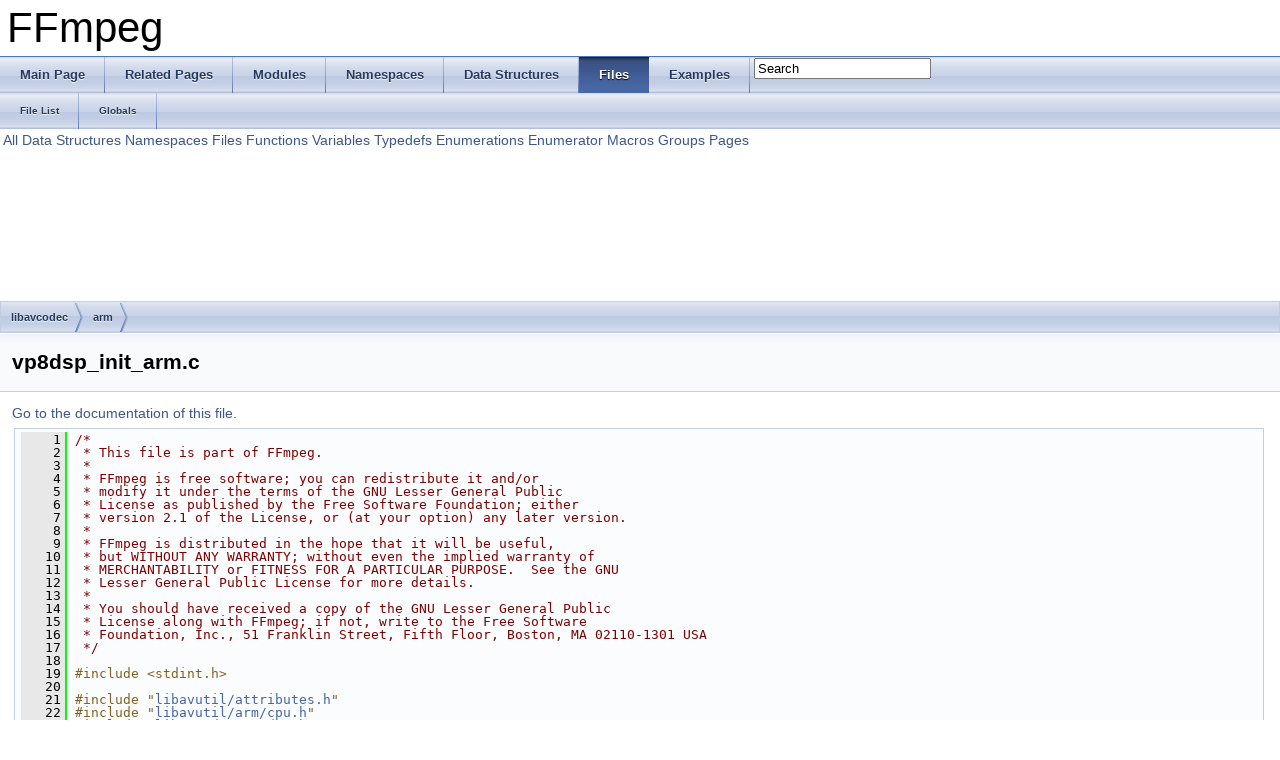

--- FILE ---
content_type: text/html
request_url: https://www.ffmpeg.org/doxygen/3.1/vp8dsp__init__arm_8c_source.html
body_size: 3670
content:
<!DOCTYPE html PUBLIC "-//W3C//DTD XHTML 1.0 Transitional//EN" "http://www.w3.org/TR/xhtml1/DTD/xhtml1-transitional.dtd">
<html xmlns="http://www.w3.org/1999/xhtml">
<head>
<meta http-equiv="Content-Type" content="text/xhtml;charset=UTF-8"/>
<meta http-equiv="X-UA-Compatible" content="IE=9"/>
<meta name="generator" content="Doxygen 1.8.6"/>
<title>FFmpeg: libavcodec/arm/vp8dsp_init_arm.c Source File</title>
<link href="tabs.css" rel="stylesheet" type="text/css"/>
<script type="text/javascript" src="jquery.js"></script>
<script type="text/javascript" src="dynsections.js"></script>
<link href="search/search.css" rel="stylesheet" type="text/css"/>
<script type="text/javascript" src="search/search.js"></script>
<script type="text/javascript">
  $(document).ready(function() { searchBox.OnSelectItem(0); });
</script>
<link href="doxygen.css" rel="stylesheet" type="text/css" />
</head>
<body>
<div id="top"><!-- do not remove this div, it is closed by doxygen! -->
<div id="titlearea">
<table cellspacing="0" cellpadding="0">
 <tbody>
 <tr style="height: 56px;">
  <td style="padding-left: 0.5em;">
   <div id="projectname">FFmpeg
   </div>
  </td>
 </tr>
 </tbody>
</table>
</div>
<!-- end header part -->
<!-- Generated by Doxygen 1.8.6 -->
<script type="text/javascript">
var searchBox = new SearchBox("searchBox", "search",false,'Search');
</script>
  <div id="navrow1" class="tabs">
    <ul class="tablist">
      <li><a href="index.html"><span>Main&#160;Page</span></a></li>
      <li><a href="pages.html"><span>Related&#160;Pages</span></a></li>
      <li><a href="modules.html"><span>Modules</span></a></li>
      <li><a href="namespaces.html"><span>Namespaces</span></a></li>
      <li><a href="annotated.html"><span>Data&#160;Structures</span></a></li>
      <li class="current"><a href="files.html"><span>Files</span></a></li>
      <li><a href="examples.html"><span>Examples</span></a></li>
      <li>
        <div id="MSearchBox" class="MSearchBoxInactive">
        <span class="left">
          <img id="MSearchSelect" src="search/mag_sel.png"
               onmouseover="return searchBox.OnSearchSelectShow()"
               onmouseout="return searchBox.OnSearchSelectHide()"
               alt=""/>
          <input type="text" id="MSearchField" value="Search" accesskey="S"
               onfocus="searchBox.OnSearchFieldFocus(true)" 
               onblur="searchBox.OnSearchFieldFocus(false)" 
               onkeyup="searchBox.OnSearchFieldChange(event)"/>
          </span><span class="right">
            <a id="MSearchClose" href="javascript:searchBox.CloseResultsWindow()"><img id="MSearchCloseImg" border="0" src="search/close.png" alt=""/></a>
          </span>
        </div>
      </li>
    </ul>
  </div>
  <div id="navrow2" class="tabs2">
    <ul class="tablist">
      <li><a href="files.html"><span>File&#160;List</span></a></li>
      <li><a href="globals.html"><span>Globals</span></a></li>
    </ul>
  </div>
<!-- window showing the filter options -->
<div id="MSearchSelectWindow"
     onmouseover="return searchBox.OnSearchSelectShow()"
     onmouseout="return searchBox.OnSearchSelectHide()"
     onkeydown="return searchBox.OnSearchSelectKey(event)">
<a class="SelectItem" href="javascript:void(0)" onclick="searchBox.OnSelectItem(0)"><span class="SelectionMark">&#160;</span>All</a><a class="SelectItem" href="javascript:void(0)" onclick="searchBox.OnSelectItem(1)"><span class="SelectionMark">&#160;</span>Data Structures</a><a class="SelectItem" href="javascript:void(0)" onclick="searchBox.OnSelectItem(2)"><span class="SelectionMark">&#160;</span>Namespaces</a><a class="SelectItem" href="javascript:void(0)" onclick="searchBox.OnSelectItem(3)"><span class="SelectionMark">&#160;</span>Files</a><a class="SelectItem" href="javascript:void(0)" onclick="searchBox.OnSelectItem(4)"><span class="SelectionMark">&#160;</span>Functions</a><a class="SelectItem" href="javascript:void(0)" onclick="searchBox.OnSelectItem(5)"><span class="SelectionMark">&#160;</span>Variables</a><a class="SelectItem" href="javascript:void(0)" onclick="searchBox.OnSelectItem(6)"><span class="SelectionMark">&#160;</span>Typedefs</a><a class="SelectItem" href="javascript:void(0)" onclick="searchBox.OnSelectItem(7)"><span class="SelectionMark">&#160;</span>Enumerations</a><a class="SelectItem" href="javascript:void(0)" onclick="searchBox.OnSelectItem(8)"><span class="SelectionMark">&#160;</span>Enumerator</a><a class="SelectItem" href="javascript:void(0)" onclick="searchBox.OnSelectItem(9)"><span class="SelectionMark">&#160;</span>Macros</a><a class="SelectItem" href="javascript:void(0)" onclick="searchBox.OnSelectItem(10)"><span class="SelectionMark">&#160;</span>Groups</a><a class="SelectItem" href="javascript:void(0)" onclick="searchBox.OnSelectItem(11)"><span class="SelectionMark">&#160;</span>Pages</a></div>

<!-- iframe showing the search results (closed by default) -->
<div id="MSearchResultsWindow">
<iframe src="javascript:void(0)" frameborder="0" 
        name="MSearchResults" id="MSearchResults">
</iframe>
</div>

<div id="nav-path" class="navpath">
  <ul>
<li class="navelem"><a class="el" href="dir_3b1f69f89eda39a44baf4887988d54a7.html">libavcodec</a></li><li class="navelem"><a class="el" href="dir_61ac1c27c1269e4487d47112666c2a2a.html">arm</a></li>  </ul>
</div>
</div><!-- top -->
<div class="header">
  <div class="headertitle">
<div class="title">vp8dsp_init_arm.c</div>  </div>
</div><!--header-->
<div class="contents">
<a href="vp8dsp__init__arm_8c.html">Go to the documentation of this file.</a><div class="fragment"><div class="line"><a name="l00001"></a><span class="lineno">    1</span>&#160;<span class="comment">/*</span></div>
<div class="line"><a name="l00002"></a><span class="lineno">    2</span>&#160;<span class="comment"> * This file is part of FFmpeg.</span></div>
<div class="line"><a name="l00003"></a><span class="lineno">    3</span>&#160;<span class="comment"> *</span></div>
<div class="line"><a name="l00004"></a><span class="lineno">    4</span>&#160;<span class="comment"> * FFmpeg is free software; you can redistribute it and/or</span></div>
<div class="line"><a name="l00005"></a><span class="lineno">    5</span>&#160;<span class="comment"> * modify it under the terms of the GNU Lesser General Public</span></div>
<div class="line"><a name="l00006"></a><span class="lineno">    6</span>&#160;<span class="comment"> * License as published by the Free Software Foundation; either</span></div>
<div class="line"><a name="l00007"></a><span class="lineno">    7</span>&#160;<span class="comment"> * version 2.1 of the License, or (at your option) any later version.</span></div>
<div class="line"><a name="l00008"></a><span class="lineno">    8</span>&#160;<span class="comment"> *</span></div>
<div class="line"><a name="l00009"></a><span class="lineno">    9</span>&#160;<span class="comment"> * FFmpeg is distributed in the hope that it will be useful,</span></div>
<div class="line"><a name="l00010"></a><span class="lineno">   10</span>&#160;<span class="comment"> * but WITHOUT ANY WARRANTY; without even the implied warranty of</span></div>
<div class="line"><a name="l00011"></a><span class="lineno">   11</span>&#160;<span class="comment"> * MERCHANTABILITY or FITNESS FOR A PARTICULAR PURPOSE.  See the GNU</span></div>
<div class="line"><a name="l00012"></a><span class="lineno">   12</span>&#160;<span class="comment"> * Lesser General Public License for more details.</span></div>
<div class="line"><a name="l00013"></a><span class="lineno">   13</span>&#160;<span class="comment"> *</span></div>
<div class="line"><a name="l00014"></a><span class="lineno">   14</span>&#160;<span class="comment"> * You should have received a copy of the GNU Lesser General Public</span></div>
<div class="line"><a name="l00015"></a><span class="lineno">   15</span>&#160;<span class="comment"> * License along with FFmpeg; if not, write to the Free Software</span></div>
<div class="line"><a name="l00016"></a><span class="lineno">   16</span>&#160;<span class="comment"> * Foundation, Inc., 51 Franklin Street, Fifth Floor, Boston, MA 02110-1301 USA</span></div>
<div class="line"><a name="l00017"></a><span class="lineno">   17</span>&#160;<span class="comment"> */</span></div>
<div class="line"><a name="l00018"></a><span class="lineno">   18</span>&#160;</div>
<div class="line"><a name="l00019"></a><span class="lineno">   19</span>&#160;<span class="preprocessor">#include &lt;stdint.h&gt;</span></div>
<div class="line"><a name="l00020"></a><span class="lineno">   20</span>&#160;</div>
<div class="line"><a name="l00021"></a><span class="lineno">   21</span>&#160;<span class="preprocessor">#include &quot;<a class="code" href="attributes_8h.html">libavutil/attributes.h</a>&quot;</span></div>
<div class="line"><a name="l00022"></a><span class="lineno">   22</span>&#160;<span class="preprocessor">#include &quot;<a class="code" href="arm_2cpu_8h.html">libavutil/arm/cpu.h</a>&quot;</span></div>
<div class="line"><a name="l00023"></a><span class="lineno">   23</span>&#160;<span class="preprocessor">#include &quot;<a class="code" href="vp8dsp_8h.html">libavcodec/vp8dsp.h</a>&quot;</span></div>
<div class="line"><a name="l00024"></a><span class="lineno">   24</span>&#160;<span class="preprocessor">#include &quot;<a class="code" href="arm_2vp8dsp_8h.html">vp8dsp.h</a>&quot;</span></div>
<div class="line"><a name="l00025"></a><span class="lineno">   25</span>&#160;</div>
<div class="line"><a name="l00026"></a><span class="lineno"><a class="line" href="vp8dsp_8h.html#acdb0cfd2f5980a4147e25e0f7da21655">   26</a></span>&#160;<a class="code" href="attributes_8h.html#abeeb324fff79a5335d36774704e2475c">av_cold</a> <span class="keywordtype">void</span> <a class="code" href="vp8dsp__init__arm_8c.html#a9910cc5337ca9f567102bd277f5f12df">ff_vp78dsp_init_arm</a>(<a class="code" href="structVP8DSPContext.html">VP8DSPContext</a> *dsp)</div>
<div class="line"><a name="l00027"></a><span class="lineno">   27</span>&#160;{</div>
<div class="line"><a name="l00028"></a><span class="lineno">   28</span>&#160;    <span class="keywordtype">int</span> cpu_flags = <a class="code" href="cpu_8c.html#af731555385cb4808386a716504d5fcc1">av_get_cpu_flags</a>();</div>
<div class="line"><a name="l00029"></a><span class="lineno">   29</span>&#160;</div>
<div class="line"><a name="l00030"></a><span class="lineno">   30</span>&#160;    <span class="keywordflow">if</span> (<a class="code" href="arm_2cpu_8h.html#a9dba46c7058c912039a37d075241d98b">have_armv6</a>(cpu_flags))</div>
<div class="line"><a name="l00031"></a><span class="lineno">   31</span>&#160;        <a class="code" href="arm_2vp8dsp_8h.html#a83d3102baa48848fa8fb42b9b3cb9a0b">ff_vp78dsp_init_armv6</a>(dsp);</div>
<div class="line"><a name="l00032"></a><span class="lineno">   32</span>&#160;    <span class="keywordflow">if</span> (<a class="code" href="aarch64_2cpu_8h.html#a83b7ebf4677483504fdf5e679fe4c576">have_neon</a>(cpu_flags))</div>
<div class="line"><a name="l00033"></a><span class="lineno">   33</span>&#160;        <a class="code" href="arm_2vp8dsp_8h.html#a75e219320be0b1ab984a829544bab422">ff_vp78dsp_init_neon</a>(dsp);</div>
<div class="line"><a name="l00034"></a><span class="lineno">   34</span>&#160;}</div>
<div class="line"><a name="l00035"></a><span class="lineno">   35</span>&#160;</div>
<div class="line"><a name="l00036"></a><span class="lineno"><a class="line" href="vp8dsp_8h.html#a98902618372e2f1a4f423a2a93351631">   36</a></span>&#160;<a class="code" href="attributes_8h.html#abeeb324fff79a5335d36774704e2475c">av_cold</a> <span class="keywordtype">void</span> <a class="code" href="vp8dsp__init__arm_8c.html#af5d06886b446f0bcb3a8471ee67237af">ff_vp8dsp_init_arm</a>(<a class="code" href="structVP8DSPContext.html">VP8DSPContext</a> *dsp)</div>
<div class="line"><a name="l00037"></a><span class="lineno">   37</span>&#160;{</div>
<div class="line"><a name="l00038"></a><span class="lineno">   38</span>&#160;    <span class="keywordtype">int</span> cpu_flags = <a class="code" href="cpu_8c.html#af731555385cb4808386a716504d5fcc1">av_get_cpu_flags</a>();</div>
<div class="line"><a name="l00039"></a><span class="lineno">   39</span>&#160;</div>
<div class="line"><a name="l00040"></a><span class="lineno">   40</span>&#160;    <span class="keywordflow">if</span> (<a class="code" href="arm_2cpu_8h.html#a9dba46c7058c912039a37d075241d98b">have_armv6</a>(cpu_flags))</div>
<div class="line"><a name="l00041"></a><span class="lineno">   41</span>&#160;        <a class="code" href="arm_2vp8dsp_8h.html#a9e06471e2fcc665e30d51afc8236fdb7">ff_vp8dsp_init_armv6</a>(dsp);</div>
<div class="line"><a name="l00042"></a><span class="lineno">   42</span>&#160;    <span class="keywordflow">if</span> (<a class="code" href="aarch64_2cpu_8h.html#a83b7ebf4677483504fdf5e679fe4c576">have_neon</a>(cpu_flags))</div>
<div class="line"><a name="l00043"></a><span class="lineno">   43</span>&#160;        <a class="code" href="arm_2vp8dsp_8h.html#a5f17e3f769fb0eafdac3647b91289c29">ff_vp8dsp_init_neon</a>(dsp);</div>
<div class="line"><a name="l00044"></a><span class="lineno">   44</span>&#160;}</div>
<div class="ttc" id="arm_2cpu_8h_html_a9dba46c7058c912039a37d075241d98b"><div class="ttname"><a href="arm_2cpu_8h.html#a9dba46c7058c912039a37d075241d98b">have_armv6</a></div><div class="ttdeci">#define have_armv6(flags)</div><div class="ttdef"><b>Definition:</b> <a href="arm_2cpu_8h_source.html#l00027">cpu.h:27</a></div></div>
<div class="ttc" id="vp8dsp__init__arm_8c_html_af5d06886b446f0bcb3a8471ee67237af"><div class="ttname"><a href="vp8dsp__init__arm_8c.html#af5d06886b446f0bcb3a8471ee67237af">ff_vp8dsp_init_arm</a></div><div class="ttdeci">av_cold void ff_vp8dsp_init_arm(VP8DSPContext *dsp)</div><div class="ttdef"><b>Definition:</b> <a href="vp8dsp__init__arm_8c_source.html#l00036">vp8dsp_init_arm.c:36</a></div></div>
<div class="ttc" id="vp8dsp__init__arm_8c_html_a9910cc5337ca9f567102bd277f5f12df"><div class="ttname"><a href="vp8dsp__init__arm_8c.html#a9910cc5337ca9f567102bd277f5f12df">ff_vp78dsp_init_arm</a></div><div class="ttdeci">av_cold void ff_vp78dsp_init_arm(VP8DSPContext *dsp)</div><div class="ttdef"><b>Definition:</b> <a href="vp8dsp__init__arm_8c_source.html#l00026">vp8dsp_init_arm.c:26</a></div></div>
<div class="ttc" id="attributes_8h_html"><div class="ttname"><a href="attributes_8h.html">attributes.h</a></div><div class="ttdoc">Macro definitions for various function/variable attributes. </div></div>
<div class="ttc" id="attributes_8h_html_abeeb324fff79a5335d36774704e2475c"><div class="ttname"><a href="attributes_8h.html#abeeb324fff79a5335d36774704e2475c">av_cold</a></div><div class="ttdeci">#define av_cold</div><div class="ttdef"><b>Definition:</b> <a href="attributes_8h_source.html#l00082">attributes.h:82</a></div></div>
<div class="ttc" id="vp8dsp_8h_html"><div class="ttname"><a href="vp8dsp_8h.html">vp8dsp.h</a></div><div class="ttdoc">VP8 compatible video decoder. </div></div>
<div class="ttc" id="arm_2vp8dsp_8h_html_a75e219320be0b1ab984a829544bab422"><div class="ttname"><a href="arm_2vp8dsp_8h.html#a75e219320be0b1ab984a829544bab422">ff_vp78dsp_init_neon</a></div><div class="ttdeci">void ff_vp78dsp_init_neon(VP8DSPContext *dsp)</div><div class="ttdef"><b>Definition:</b> <a href="vp8dsp__init__neon_8c_source.html#l00042">vp8dsp_init_neon.c:42</a></div></div>
<div class="ttc" id="arm_2vp8dsp_8h_html_a83d3102baa48848fa8fb42b9b3cb9a0b"><div class="ttname"><a href="arm_2vp8dsp_8h.html#a83d3102baa48848fa8fb42b9b3cb9a0b">ff_vp78dsp_init_armv6</a></div><div class="ttdeci">void ff_vp78dsp_init_armv6(VP8DSPContext *dsp)</div><div class="ttdef"><b>Definition:</b> <a href="vp8dsp__init__armv6_8c_source.html#l00043">vp8dsp_init_armv6.c:43</a></div></div>
<div class="ttc" id="aarch64_2cpu_8h_html_a83b7ebf4677483504fdf5e679fe4c576"><div class="ttname"><a href="aarch64_2cpu_8h.html#a83b7ebf4677483504fdf5e679fe4c576">have_neon</a></div><div class="ttdeci">#define have_neon(flags)</div><div class="ttdef"><b>Definition:</b> <a href="aarch64_2cpu_8h_source.html#l00027">cpu.h:27</a></div></div>
<div class="ttc" id="arm_2vp8dsp_8h_html"><div class="ttname"><a href="arm_2vp8dsp_8h.html">vp8dsp.h</a></div></div>
<div class="ttc" id="arm_2cpu_8h_html"><div class="ttname"><a href="arm_2cpu_8h.html">cpu.h</a></div></div>
<div class="ttc" id="cpu_8c_html_af731555385cb4808386a716504d5fcc1"><div class="ttname"><a href="cpu_8c.html#af731555385cb4808386a716504d5fcc1">av_get_cpu_flags</a></div><div class="ttdeci">int av_get_cpu_flags(void)</div><div class="ttdoc">Return the flags which specify extensions supported by the CPU. </div><div class="ttdef"><b>Definition:</b> <a href="cpu_8c_source.html#l00076">cpu.c:76</a></div></div>
<div class="ttc" id="structVP8DSPContext_html"><div class="ttname"><a href="structVP8DSPContext.html">VP8DSPContext</a></div><div class="ttdef"><b>Definition:</b> <a href="vp8dsp_8h_source.html#l00037">vp8dsp.h:37</a></div></div>
<div class="ttc" id="arm_2vp8dsp_8h_html_a9e06471e2fcc665e30d51afc8236fdb7"><div class="ttname"><a href="arm_2vp8dsp_8h.html#a9e06471e2fcc665e30d51afc8236fdb7">ff_vp8dsp_init_armv6</a></div><div class="ttdeci">void ff_vp8dsp_init_armv6(VP8DSPContext *dsp)</div><div class="ttdef"><b>Definition:</b> <a href="vp8dsp__init__armv6_8c_source.html#l00101">vp8dsp_init_armv6.c:101</a></div></div>
<div class="ttc" id="arm_2vp8dsp_8h_html_a5f17e3f769fb0eafdac3647b91289c29"><div class="ttname"><a href="arm_2vp8dsp_8h.html#a5f17e3f769fb0eafdac3647b91289c29">ff_vp8dsp_init_neon</a></div><div class="ttdeci">void ff_vp8dsp_init_neon(VP8DSPContext *dsp)</div><div class="ttdef"><b>Definition:</b> <a href="vp8dsp__init__neon_8c_source.html#l00098">vp8dsp_init_neon.c:98</a></div></div>
</div><!-- fragment --></div><!-- contents -->
<!-- start footer part -->
<hr class="footer"/><address class="footer"><small>
Generated on Mon Jun 27 2016 02:34:34 for FFmpeg by &#160;<a href="http://www.doxygen.org/index.html">
<img class="footer" src="doxygen.png" alt="doxygen"/>
</a> 1.8.6
</small></address>
</body>
</html>
